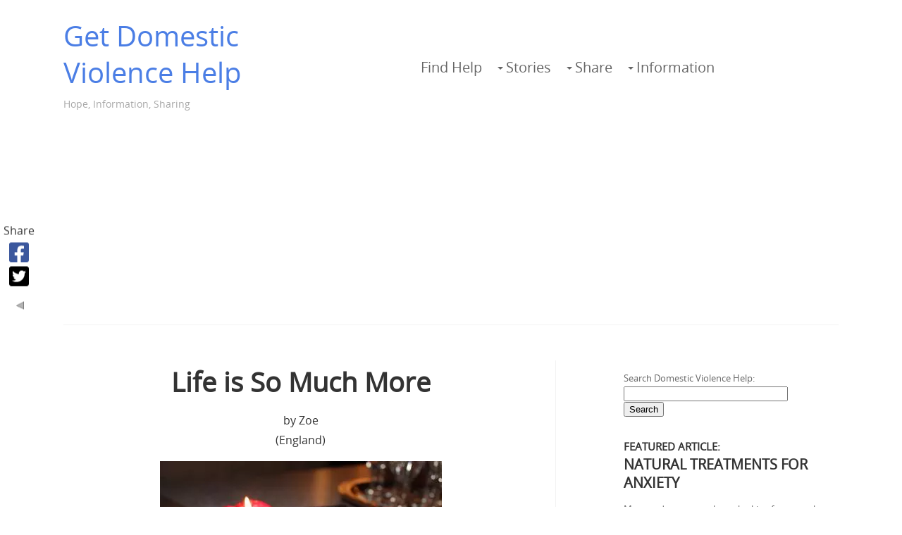

--- FILE ---
content_type: text/html; charset=UTF-8
request_url: https://www.getdomesticviolencehelp.com/life-is-so-much-more.html
body_size: 19810
content:
<!DOCTYPE HTML>
<html xmlns:og="http://opengraphprotocol.org/schema/" xmlns:fb="http://www.facebook.com/2008/fbml">
<head><meta http-equiv="content-type" content="text/html; charset=UTF-8"><title>Life is So Much More</title><meta name="description" content="My story is one that many women will have heard before. I started seeing someone else because I was in a relationship where I was no longer happy. I didn't"><meta id="viewport" name="viewport" content="width=device-width, initial-scale=1, maximum-scale=1, minimum-scale=1">
<link href="/sd/support-files/A.style.css.pagespeed.cf.2LXaKoU0d2.css" rel="stylesheet" type="text/css">
<!-- start: tool_blocks.sbi_html_head -->
<link rel="alternate" type="application/rss+xml" title="RSS" href="https://www.getdomesticviolencehelp.com/domestic-violence-help.xml">
<meta property="fb:app_id" content="795222233840504"/>
<meta property="fb:admins" content="brian.bellamy"/>
<!-- SD -->
<script>var https_page=0</script>
<script charset="utf-8">//<![CDATA[
(function(){document.addEventListener("DOMContentLoaded",function(ev){var forms=[];forms=forms.concat([].slice.call(document.querySelectorAll('.Ezine2 form')));forms=forms.concat([].slice.call(document.querySelectorAll('.c2Form')));if(!/gdpr\-/.test(window.location.pathname)){forms=forms.concat([].slice.call(document.querySelectorAll('[class^=" FormBlock"]')));forms=forms.concat([].slice.call(document.querySelectorAll('[class^="FormBlock"]')));var userDomain=window.location.origin.replace(/sbi([A-za-z0-9]+)\.sitesell\./,"");var hostForms=[].slice.call(document.querySelectorAll('form[action^="'+userDomain+'"]'));hostForms=hostForms.concat([].slice.call(document.querySelectorAll('form[action^="/"]')));for(var i=0,ilen=hostForms.length;i<ilen;i++){if(forms.indexOf(hostForms[i])===-1){forms.push(hostForms[i]);}}}var blockForm=function(el){el.addEventListener('submit',function(ev){ev.preventDefault();},false);var buttons=el.querySelectorAll('input[type="submit"], button[type="submit"], input[value="Submit"], input[type="button"]');for(var i=0,ilen=buttons.length;i<ilen;i++){buttons[i].setAttribute("disabled","disabled");buttons[i].style.cursor="no-drop";}};for(var i=0,ilen=forms.length;i<ilen;i++){blockForm(forms[i]);}});}());
//]]></script><style>.responsive_grid_block-192614529 div.responsive_col-1{width:33.334%}.responsive_grid_block-192614529 div.responsive_col-2{width:33.334%}.responsive_grid_block-192614529 div.responsive_col-3{width:33.33%}@media only screen and (max-width:768px){.responsive_grid_block-192614529 div.responsive_col-1{width:33.333%}.responsive_grid_block-192614529 div.responsive_col-2{width:33.333%}.responsive_grid_block-192614529 div.responsive_col-3{width:33.333%}}@media only screen and (max-width:447px){.responsive_grid_block-192614529 div.responsive_col-1{width:100%}.responsive_grid_block-192614529 div.responsive_col-2{width:100%}.responsive_grid_block-192614529 div.responsive_col-3{width:100%}}</style>
<script src="https://www.getdomesticviolencehelp.com/sd/support-files/eucookie.js.pagespeed.jm.ksMg6Nudeq.js" async defer></script><!-- end: tool_blocks.sbi_html_head -->
<link rel="shortcut icon" type="image/vnd.microsoft.icon" href="https://www.getdomesticviolencehelp.com/favicon.ico">
<link rel="canonical" href="https://www.getdomesticviolencehelp.com/life-is-so-much-more.html"/>
<meta property="og:site_name" content="GetDomesticViolenceHelp.com"/>
<meta property="og:title" content="Life is So Much More"/>
<meta property="og:description" content="My story is one that many women will have heard before. I started seeing someone else because I was in a relationship where I was no longer happy. I didn't"/>
<meta property="og:type" content="article"/>
<meta property="og:url" content="https://www.getdomesticviolencehelp.com/life-is-so-much-more.html"/>
<meta property="og:image" content="https://www.getdomesticviolencehelp.com/images/life-is-so-much-more-21892208.jpg"/>
<meta property="og:image" content="https://www.getdomesticviolencehelp.com/domestic-violence-help-fb.jpg"/>
<meta property="fb:app_id" content="795222233840504"/>
<meta property="fb:admins" content="brian.bellamy"/>
<style>.fb-button{margin-bottom:10px}</style><script>function MM_swapImgRestore(){var i,x,a=document.MM_sr;for(i=0;a&&i<a.length&&(x=a[i])&&x.oSrc;i++)x.src=x.oSrc;}function MM_preloadImages(){var d=document;if(d.images){if(!d.MM_p)d.MM_p=new Array();var i,j=d.MM_p.length,a=MM_preloadImages.arguments;for(i=0;i<a.length;i++)if(a[i].indexOf("#")!=0){d.MM_p[j]=new Image;d.MM_p[j++].src=a[i];}}}function MM_swapImage(){var i,j=0,x,a=MM_swapImage.arguments;document.MM_sr=new Array;for(i=0;i<(a.length-2);i+=3)if((x=MM_findObj(a[i]))!=null){document.MM_sr[j++]=x;if(!x.oSrc)x.oSrc=x.src;x.src=a[i+2];}}function MM_openBrWindow(theURL,winName,features){window.open(theURL,winName,features);}function MM_findObj(n,d){var p,i,x;if(!d)d=document;if((p=n.indexOf("?"))>0&&parent.frames.length){d=parent.frames[n.substring(p+1)].document;n=n.substring(0,p);}if(!(x=d[n])&&d.all)x=d.all[n];for(i=0;!x&&i<d.forms.length;i++)x=d.forms[i][n];for(i=0;!x&&d.layers&&i<d.layers.length;i++)x=MM_findObj(n,d.layers[i].document);if(!x&&d.getElementById)x=d.getElementById(n);return x;}</script>
<script>function MM_displayStatusMsg(msgStr){status=msgStr;document.MM_returnValue=true;}</script>
<!-- start: shared_blocks.6542786#end-of-head -->
<!-- Global site tag (gtag.js) - Google Analytics -->
<script async src="https://www.googletagmanager.com/gtag/js?id=UA-76476579-2"></script>
<script>window.dataLayer=window.dataLayer||[];function gtag(){dataLayer.push(arguments);}gtag('js',new Date());gtag('config','UA-76476579-2');</script>
<script data-ad-client="ca-pub-6384577811477045" async src="https://pagead2.googlesyndication.com/pagead/js/adsbygoogle.js"></script>
<!-- end: shared_blocks.6542786#end-of-head -->
<script>var FIX=FIX||{};</script>
</head>
<body class="responsive">
<div id="PageWrapper" class="modern">
<div id="HeaderWrapper">
<div id="Header">
<div class="Liner">
<div class="WebsiteName">
<a href="/">Get Domestic Violence Help</a>
</div><div class="Tagline">Hope, Information, Sharing</div>
<!-- start: shared_blocks.6542701#top-of-header -->
<!-- start: tool_blocks.navbar.horizontal.center --><div class="ResponsiveNavWrapper">
<div class="ResponsiveNavButton"><span>Menu</span></div><div class="HorizontalNavBarCenter HorizontalNavBar HorizontalNavBarCSS ResponsiveNav"><ul class="root"><li class="li1"><a href="/domestic-violence-help.html">Find Help</a></li><li class="li1 submenu"><span class="navheader">Stories</span><ul><li class="li2"><a href="/domestic-violence-success-stories.html">Success Stories</a></li><li class="li2"><a href="/domestic-violence-help-blog.html">What's New</a></li></ul></li><li class="li1 submenu"><span class="navheader">Share</span><ul><li class="li2"><a href="/domestic-violence-stories-visitors.html">Share Your Story</a></li><li class="li2"><a href="/domestic-violence-articles.html">Share Tips & News</a></li><li class="li2"><a href="/domestic-violence-book.html">Share Books Reviews</a></li><li class="li2"><a href="/domestic-violence-help-classifieds.html">Share Classifieds</a></li></ul></li><li class="li1 submenu"><span class="navheader">Information</span><ul><li class="li2"><a href="/domestic-violence-signs.html">Signs of Abuse</a></li><li class="li2"><a href="/domestic-violence-facts.html">Facts</a></li><li class="li2"><a href="/domestic-violence-article.html">Research</a></li><li class="li2"><a href="/types-of-domestic-violence.html">Types</a></li><li class="li2"><a href="/causes-of-domestic-violence.html">Causes</a></li><li class="li2"><a href="/domestic-violence-stories.html">Stories</a></li></ul></li></ul></div></div>
<!-- end: tool_blocks.navbar.horizontal.center -->
<!-- end: shared_blocks.6542701#top-of-header -->
<!-- start: shared_blocks.6542562#bottom-of-header -->
<!-- end: shared_blocks.6542562#bottom-of-header -->
</div><!-- end Liner -->
</div><!-- end Header -->
</div><!-- end HeaderWrapper -->
<div id="ColumnsWrapper">
<div id="ContentWrapper">
<div id="ContentColumn">
<div class="Liner">
<!-- start: shared_blocks.6542536#above-h1 --><!-- end: shared_blocks.6542536#above-h1 -->
<!--  -->
<style>.errFld{padding:3px}.errFldOn{padding:0;border:3px solid red}.errMsg{font-weight:bold;color:red;visibility:hidden}.errMsgOn{visibility:visible}#edit textarea{border:1px solid #000}.editTitle{font-size:22px;font-weight:bold;text-align:center}#preview .editTitle{margin-top:0}.editName,.editCountry{text-align:center}.editName,.editCountry,.editBody{}.editBody{text-align:left}#preview{margin-left:auto;margin-right:auto}.GadSense{float:left;vertical-align:top;padding:0 8px 8px 0;margin:0 8px 0 0}.gLinkUnitTop{width:466px;margin:12px auto}.gLinkUnitBot{width:120px;float:right;margin:4px 0 24px 36px}</style>
<div id="submission_31828865" style="border:0px solid black;padding:5px;">
<h1 style="text-align:center;">Life is So Much More</h1>
<p style="text-align:center;">
by Zoe
<br>(England)
</p>
<script>function showPreview(id){var parts=id.split('_');var sub=parts[0];var divs=document.getElementsByTagName('div');var imagePreviews=[];for(var i=0,ilen=divs.length;i<ilen;i++){var div=divs[i];if(/(^|\s+)imagePreview(\s+|$)/.test(div.className)){imagePreviews.push(div);}}for(var i=0,ilen=imagePreviews.length;i<ilen;i++){var imagePreview=imagePreviews[i];var subgroup=new RegExp('preview_'+sub+'_');if(imagePreview.id.match(subgroup)&&imagePreview.id!='preview_'+id){imagePreview.style.display='none';}}for(var i=0,ilen=imagePreviews.length;i<ilen;i++){var imagePreview=imagePreviews[i];if(imagePreview.id=='preview_'+id){imagePreview.style.display='';}}}function stopPropagation(e){if(e.stopPropagation){e.stopPropagation();}else{e.cancelBubble=true;}}</script>
<div class="imagePreview" id="preview_31828865_1" style="">
<p style="text-align:center;">
<img src="//www.getdomesticviolencehelp.com/images/xlife-is-so-much-more-21892208.jpg.pagespeed.ic.xHfuA7q1u5.webp" alt="" title="" width="400" height="266">
</p>
<p style="font-weight:bold;text-align:center;"></p>
</div>
<!-- Thumbnails section -->
<style>table#thumbs{margin:0 auto}table#thumbs td{text-align:center;vertical-align:bottom}</style>
<div style="text-align:center">
<table id="thumbs">
<tr>
</tr>
</table>
</div>
<!-- End of thumbnails section -->
<p>
My story is one that many women will have heard before. I started seeing someone else because I was in a relationship where I was no longer happy. I didn't know how to tell the guy who I had been with for so long that we were no longer in love. The months passed in this new relationship. I felt addicted. It was almost too good to be true, but there had already been warning signs within the first month. I just hadn't seen them. <br><br>I had Facebook. He told me I would delete it, and I would not have any contact with my old friends whom I made when I was with Kieran. I thought this was a loving behavior, but now I realize differently. As time went on, his abuse became worse. He bathed in control. He started to grab me and hold my wrists together almost so tightly that they would bruise. I thought again that this was normal and that I deserved this because I had started the argument. I didn't. I was better than this.<br><br>I fell into a hole of depression as I had moved out of my parent's house and moved in with my cousin. My parent's home was close to where this guy lived. Again, this was another request he made for me to move out of my parents' house, and I did it. He told me it would set me free and make me happier. It didn't. I moved all my stuff out and moved in with the other side of my family. He lived just up the road.<br><br>My controlling partner and I would meet daily. He would come first thing in the morning before going off to study. Then he would ask me to go and meet him after his day had ended. Throughout the days, I was jobless, and I was penniless. He would text me to tell me not to wear anything too "showy" or too "revealing," as he did not want anyone else to "eye me up." I would then try my best to please him with my clothing choices. I had always been fashionable or what I thought was fashionable anyway. I was regularly into my clothes and into looking good and wearing makeup. When I was with him, he took this all away from me. I didn't see it coming at all. The sweet, lovable guy who I had met was turning into and out of this horrible monster, daily. <br><br>I remember the incident one day, a hot very sunny summers day; I wore a dress, it was a maxi dress, figure-hugging, but not too much of course. We went to the park with his friend and his girlfriend, playing happily around. I thought this day was perfect despite everything he had previously told me. As the afternoon came to an end, he informed me we would be going back to my cousin's house for me to get changed, as he hated what I was wearing because everyone in the park could see everything, my whole body. I was dressed perfectly suitable for this hot summers day. Now, you know what a winter Parka coat looks like? Well, we arrived back at my cousin's home, and he told me to put that cover on, as it would hide the shape of my behind and shape of my curvy body. It was nearly 30 degrees Celsius outside, and he wanted me to wear this and do it all the way up. I obliged. We walked back to his house and his family thought I was ill because I was in a coat. I told them I was, as didn't want to alarm them of what he had been telling me to do. He would turn into this monster and the next he would be the guy I remembered.<br><br>We one day went to his mum's house up-country. She was just as wicked, and I suppose that's where he got his abusive ways. I remember this day well. I was in his brother's room, which I was staying in while we were there and I had a bracelet on, one that he had given me as a Christmas present from our first Christmas together. He had asked me to make a boiled egg for his baby sister, and I had already told him I would be there in 5 as I wanted to get myself sorted and changed. Within a split second, he rushed into the room, hitting me with the door as he ran in with such force. He pulled my wrist, which had the bracelet on that then broke into tiny pieces. He grabbed my other hand and squeezed, shouting "I ALREADY TOLD YOU... GET DOWNSTAIRS AND MAKE THE FOOD!" I was shocked. I then started to cry. He pushed me back towards the bunk beds in that room and smashed my body into the metal frame. I felt my ribs crash into the side of the bed. I could hardly believe what was happening at this moment. He slammed the door as he walked out and downstairs. I was scared and shocked all at the same time. I knew he had used force before, but this was too much. As I cleaned myself up and wiped the tears from my face, I walked downstairs someone had already made the boiled egg. I was late. This had angered him. I stayed downstairs and pretended everything was ok. Hindsight is a fantastic thing, I should've packed my suitcase and headed home to where I was safe and where I didn't have to see him, but I stayed. I was stupid but scared.<br><br>I also thought I loved him. After his outbursts, he would expect me to be ready to have sex with him. He would tug my leggings down like I was a toy for his use. If I didn't oblige or feel in the mood, he would shove me away and punch me in the side, which he knew he had hurt against the bed.<br><br>That night, the physically abusive assailant cried so much and told me he hated me. He said that I had done this to him, that I had made him the way he was. I was disgusted and equally as upset. The next day we all headed home.<br><br>Now, I have not previously mentioned that at the age of 15 I had been raped by a guy who I had then thought was my friend. And, several years on, three to be exact, I was still suffering from rage and nausea just from thinking about the sexual assault by no fault of my own. I got so upset one day that I decided, stupidly, that I would tell my abusive partner about it, as I thought he would support me. <br><br>"You make me fucking sick," he told me as he grabbed my hair. "How could you do this to me? SHUT UP, SHUT YOUR MOUTH YOU W****." He raged on.<br><br>In fact every time I had a bad dream about it or had a moment where it crossed my mind he would tell me the same thing. Vile words would flow out of his mouth as naturally as breathing. I felt truly broken. I never thought someone, even him, could be so cruel. He told me I was a liar. He called me names I would never think anyone would call a rape victim. <br><br>Near the end of our relationship, I began to retaliate. I wore things that I knew my partner would hate, things I used to wear, like shorts on a hot day, vests, or figure-hugging outfits. I had also reconnected with my family again, and this angered him. He hated them, especially my mum. No one had any idea of what he was putting me through. They thought I was gobby and rude towards him when in reality I had had enough of the poison he had given me and the toxic life he had given me for the past year.<br><br>Eventually, he was accepted to a university study and asked to move away up-country. He asked me to go with him, and even after everything, I tried to get money, a loan, anything, to be able to go with him. I tried to get my parents to help me too. I was 18 with no job bear in mind. It came to the time where he was moving away and I couldn't go with him. I weirdly felt heartbroken. Continuing love is the thing I knew would happen to an abused person. The perpetrator would harm the victim, and the victim would still feel love or what I thought was love, towards the abuser. A week later, I was given a way out. My parents asked me to move back into their house. I accepted. This guy settled elsewhere. I was sad but knew I had to push on with my life. I relocated back home. The days were hard, but I got on with it, applying for new jobs and getting used to family life again.<br><br>One night, I got invited out with old friends and knew I would love to go. It was nearly my 19th birthday and I wanted to reconnect with all my loving friends before then. It was great, such a liberating feeling that I had walked out and got the power back over my own life. I felt amazing. I was healing and finding the old love I had lost with friends and family.<br><br>My 19th birthday came around. I had invited everyone into town with me for drinks. I had been speaking to a lad called Jack who I knew from school. We had always had a soft spot for each other. He told me he wasn't going to be out the same night as all of us, and I felt deflated. The hours passed and I was having a great time, I spotted someone out of the corner of my eye. It was jack. He told me he just had to see me as it was my birthday and we spent some time talking and catching up. We agreed later on that night to exchange numbers and see where this would take us. I was over the moon. We had found each other. Finally. <br><br>A few days later, I went to meet him, we relaxed and talked all day. This was the start of my new life. Three years on we are still going strong and every day I remind myself I am a strong, powerful, and beautiful woman. He makes me feel this way. The feeling is what keeps me going in my everyday life. I am finally regaining control over my depression and misery. We are happy. I found strength in me that I thought I had lost and the flame inside me that was always lit, which was tested so many times by that monster who tried to put it out. I was better than that sadness. I had known it all along. I just had to search deep down to believe it.
</p>
</div>
<p>
<a href="https://www.getdomesticviolencehelp.com/life-is-so-much-more-comment-form.html">Click here to post comments</a>
</p>
<p style="text-align:left;">
<a href="https://www.getdomesticviolencehelp.com/teen-domestic-violence.html">
Return to Teen Stories.</a>
</p>
<!-- Zoe -->
<!-- Teen Stories -->
<!-- start: shared_blocks.6542740#above-socialize-it -->
<div class="CalloutBox" style="padding-top: 20px; box-sizing: border-box"></div>
<!-- end: shared_blocks.6542740#above-socialize-it -->
<!-- start: shared_blocks.6542561#socialize-it -->
<!-- start: tool_blocks.social_sharing -->
<div class="SocialShare SocialShareSticky SocialShareStickyLeft"><label>Share</label><a href="#" rel="noopener noreferrer" onclick="window.open('https://www.facebook.com/sharer.php?u='+ encodeURIComponent(document.location.href) +'&t=' + encodeURIComponent(document.title), 'sharer','toolbar=0,status=0,width=700,height=500,resizable=yes,scrollbars=yes');return false;" target="_blank" class="socialIcon facebook"><svg width="20" height="20" aria-hidden="true" focusable="false" data-prefix="fab" data-icon="facebook-square" role="img" xmlns="http://www.w3.org/2000/svg" viewBox="0 0 448 512"><path fill="currentColor" d="M400 32H48A48 48 0 0 0 0 80v352a48 48 0 0 0 48 48h137.25V327.69h-63V256h63v-54.64c0-62.15 37-96.48 93.67-96.48 27.14 0 55.52 4.84 55.52 4.84v61h-31.27c-30.81 0-40.42 19.12-40.42 38.73V256h68.78l-11 71.69h-57.78V480H400a48 48 0 0 0 48-48V80a48 48 0 0 0-48-48z" class=""></path></svg><span>Facebook</span></a><a href="#" rel="noopener noreferrer" onclick="window.open('https://twitter.com/intent/tweet?text=Reading%20about%20this:%20'+encodeURIComponent(document.title)+'%20-%20' + encodeURIComponent(document.location.href), 'sharer','toolbar=0,status=0,width=700,height=500,resizable=yes,scrollbars=yes');return false;" target="_blank" class="socialIcon twitter"><svg width="20" height="20" aria-hidden="true" focusable="false" data-prefix="fab" data-icon="twitter-square" role="img" xmlns="http://www.w3.org/2000/svg" viewBox="0 0 448 512"><path fill="currentColor" d="M400 32H48C21.5 32 0 53.5 0 80v352c0 26.5 21.5 48 48 48h352c26.5 0 48-21.5 48-48V80c0-26.5-21.5-48-48-48zm-48.9 158.8c.2 2.8.2 5.7.2 8.5 0 86.7-66 186.6-186.6 186.6-37.2 0-71.7-10.8-100.7-29.4 5.3.6 10.4.8 15.8.8 30.7 0 58.9-10.4 81.4-28-28.8-.6-53-19.5-61.3-45.5 10.1 1.5 19.2 1.5 29.6-1.2-30-6.1-52.5-32.5-52.5-64.4v-.8c8.7 4.9 18.9 7.9 29.6 8.3a65.447 65.447 0 0 1-29.2-54.6c0-12.2 3.2-23.4 8.9-33.1 32.3 39.8 80.8 65.8 135.2 68.6-9.3-44.5 24-80.6 64-80.6 18.9 0 35.9 7.9 47.9 20.7 14.8-2.8 29-8.3 41.6-15.8-4.9 15.2-15.2 28-28.8 36.1 13.2-1.4 26-5.1 37.8-10.2-8.9 13.1-20.1 24.7-32.9 34z" class=""></path></svg><span>Twitter</span></a><a href="#" title="Show / Hide" onclick="this.parentNode.classList.toggle('hidden'); return false;"><img class="hideButton" src="[data-uri]"></a></div>
<!-- end: tool_blocks.social_sharing -->
<!-- end: shared_blocks.6542561#socialize-it -->
<!-- start: shared_blocks.6542683#below-socialize-it -->
<!-- end: shared_blocks.6542683#below-socialize-it -->
</div><!-- end Liner -->
</div><!-- end ContentColumn -->
</div><!-- end ContentWrapper -->
<div id="NavWrapper">
<div id="NavColumn">
<div class="Liner">
<!-- start: shared_blocks.6542854#top-of-nav-column -->
<script>var domainroot="www.getdomesticviolencehelp.com"
function Gsitesearch(curobj){curobj.q.value="site:"+domainroot+" "+curobj.qfront.value}</script>
<form action="https://www.google.com/search" onSubmit="Gsitesearch(this)">
<p>Search Domestic Violence Help:<br/>
<input name="q" type="hidden"/>
<input name="qfront" type="text" style="width: 225px"/> <input type="submit" value="Search"/></p>
</form>
<h4><span style="font-style: normal;">Featured Article:</span></h4>
<h3>Natural Treatments For Anxiety<br/></h3>
<p>More and more people are looking for natural treatments to relieve the symptoms of anxiety. Sleeplessness, panic attacks and inability to think clearly, prevent people from living life as they used to. Some will go straight to a doctor to seek help from drugs, but natural treatments for anxiety are becoming are the preferred choice for many. <a href="https://www.getdomesticviolencehelp.com/natural-anxiety-treatment" rel="nofollow" onclick="return FIX.track(this);">Continue Reading about natural anxiety treatments on our Uncommon Knowledge affiliate...</a><br/></p>
<div class="ImageBlock ImageBlockCenter"><a href="https://www.getdomesticviolencehelp.com/resent-hypnosis" rel="nofollow" onclick="return FIX.track(this);"><img src="https://www.getdomesticviolencehelp.com/images/xgirl-stop-feeling-resentful.jpg.pagespeed.ic.ZO80CBWCTU.webp" width="640" height="578" data-pin-media="https://www.getdomesticviolencehelp.com/images/girl-stop-feeling-resentful.jpg" style="width: 640px; height: auto"><span class="Caption CaptionCenter" style="max-width:640px">How to stop feeling resentful now downloads affiliate program.</span></a></div>
<h3 style="text-align: left"><span style="color: rgb(0, 0, 0);font-size: 18px;">Subscribe to GDVH</span></h3>
<!-- start: tool_blocks.ezine2 -->
<div class="Ezine2 EzineLeft  EzineVertical">
<form action="/cgi-bin/mailout/mailmgr.cgi" method="POST" accept-charset="UTF-8">
<input type="hidden" name="list_id" value="21112010">
<input type="hidden" name="action" value="subscribe">
<div class="EzineRow EzineEmailRow">
<label for="EzineEmail.12">Email</label>
<input id="EzineEmail.12" required type="email" name="email" onFocus="SS_LDR_recaptcha()">
</div><div class="EzineRow EzineGDPRAgeConsentRow">
<label for="EzineGDPRAgeConsent.12"><input id="EzineGDPRAgeConsent.12" required type="checkbox" name="gdpr_age_consent">I am at least 16 years of age.</label>
</div>
<div class="EzineRow GDPRPrivacyPolicyConsentRow">
<label for="GDPRPrivacyPolicyConsent.12"><input id="GDPRPrivacyPolicyConsent.12" required type="checkbox" name="gdpr_privacy_policy_consent">I have read and accept the <a href="https://www.getdomesticviolencehelp.com/privacy-policy.html" target="_new">privacy policy</a>.</label>
</div>
<div class="EzineRow GDPRInformationPurposeRow">
<label for="GDPRInformationPurpose.12"><input id="GDPRInformationPurpose.12" required type="checkbox" name="gdpr_information_purpose">I understand that you may use my information to send me a newsletter.</label>
</div><div class="EzineRow EzineButtonRow">
<button class="EzineButton" type="submit">Subscribe</button>
</div>
</form>
</div><!-- end: tool_blocks.ezine2 -->
<!-- end: shared_blocks.6542854#top-of-nav-column -->
<!-- start: shared_blocks.6542821#navigation -->
<!-- start: tool_blocks.whatsnew.[base64] -->
<div class="WhatsNew" style="width: 100%">
<h2><a href="https://www.getdomesticviolencehelp.com/domestic-violence-help-blog.html">Recently Posted Stories</a></h2><div class="WhatsNew-subscribe">
<img loading="lazy" class="WhatsNew-icon" src="[data-uri]" alt="RSS"/>
<ul>
<li>
<a href="https://feeds.feedburner.com/DomesticViolenceHelpBlog">
<img loading="lazy" src="[data-uri]" alt="XML RSS"/>
</a>
</li> <li>
<a href="https://feedly.com/i/subscription/feed/https://feeds.feedburner.com/DomesticViolenceHelpBlog" target="new" rel="nofollow">
<img loading="lazy" src="[data-uri]" alt="follow us in feedly"/>
</a>
</li> </ul>
</div><ol>
<li>
<h3><a href="https://www.getdomesticviolencehelp.com/mental-injury-from-domestic-violence.html">Mental Injury from Domestic Violence</a></h3><p class="WhatsNew-time"><abbr title="2020-01-03T21:52:36-0500">Jan 03, 20 09:52 PM</abbr></p><div class="blogItThumbnail"><a href="https://www.getdomesticviolencehelp.com/mental-injury-from-domestic-violence.html"><img class="blogItThumbnail" src="https://www.getdomesticviolencehelp.com/images/150x99xmental-injury-from-domestic-violence-21927276.jpg.pagespeed.ic.MlO53KZoYp.webp" alt="" style="width:150px;height:99.75px" width="150" height="99.75"></a></div><div class="WhatsNew-content">Maplewood There are cracks in an ordinary day that seem a gateway to safety, but they are not always what they seem when passing through. I saw one open</div><p class="WhatsNew-more"><a href="/mental-injury-from-domestic-violence.html">Read More</a></p></li>
<li>
<h3><a href="https://www.getdomesticviolencehelp.com/loving-my-abuser.html">Loving My Abuser</a></h3><p class="WhatsNew-time"><abbr title="2020-01-03T21:13:59-0500">Jan 03, 20 09:13 PM</abbr></p><div class="blogItThumbnail"><a href="https://www.getdomesticviolencehelp.com/loving-my-abuser.html"><img class="blogItThumbnail" src="[data-uri]" alt="" style="width:150px;height:150px"></a></div><div class="WhatsNew-content">I was 16 when I started dating my husband. It's been 28 years, and nothing has changed so far except for the fact that every time he has different excuses</div><p class="WhatsNew-more"><a href="/loving-my-abuser.html">Read More</a></p></li>
<li>
<h3><a href="https://www.getdomesticviolencehelp.com/disaraes.html">Dis-A-Rae's </a></h3><p class="WhatsNew-time"><abbr title="2020-01-03T20:58:41-0500">Jan 03, 20 08:58 PM</abbr></p><div class="blogItThumbnail"><a href="https://www.getdomesticviolencehelp.com/disaraes.html"><img class="blogItThumbnail" src="https://www.getdomesticviolencehelp.com/images/150x121xdisaraes-21927260.jpg.pagespeed.ic.fqZA8S-VzM.webp" alt="" style="width:150px;height:121.125px" width="150" height="121.125"></a></div><div class="WhatsNew-content">Dis-A-Rae is what happens when your two choices in life are to either stay in a toxic abusive relationship or be a single parent. If you decide to leave,</div><p class="WhatsNew-more"><a href="/disaraes.html">Read More</a></p></li></ol></div><!-- end: tool_blocks.whatsnew.[base64] -->
<!-- end: shared_blocks.6542821#navigation -->
<!-- start: shared_blocks.6542855#bottom-of-nav-column -->
<!-- end: shared_blocks.6542855#bottom-of-nav-column -->
</div><!-- end Liner -->
</div><!-- end NavColumn -->
</div><!-- end NavWrapper -->
</div><!-- end ColumnsWrapper -->
<div id="FooterWrapper">
<div id="Footer">
<div class="Liner">
<!-- start: shared_blocks.6542569#above-bottom-nav -->
<div class="ImageBlock ImageBlockCenter"><a href="https://www.getdomesticviolencehelp.com/free-courses-hypnosis" target="_blank" rel="nofollow" onclick="return FIX.track(this);"><img src="https://www.getdomesticviolencehelp.com/images/xwoman-self-confidence.jpg.pagespeed.ic.MfJv9wP2ms.webp" width="1279" height="706" alt="Free Course on Self-Confidence" title="Free Course on Self-Confidence" data-pin-media="https://www.getdomesticviolencehelp.com/images/woman-self-confidence.jpg" style="width: 1279px; height: auto"><span class="Caption CaptionCenter" style="max-width:1279px">Get a free account on hypnosisdownloads.com and access:
4 FREE COURSES, including HOW TO BE SELF-CONFIDENT.</span></a></div>
<p><span style="font-size: 12px;">(Purchases through affiliate links to hypnosisdownloads.com may result in a commission.)</span><br/></p>
<div id="amzn-assoc-ad-82c43741-9b71-429c-bcc3-a2359f1e2aa6"></div><script async src="//z-na.amazon-adsystem.com/widgets/onejs?MarketPlace=US&adInstanceId=82c43741-9b71-429c-bcc3-a2359f1e2aa6"></script>
<!-- start: shared_blocks.220638746#Submission options bullet list -->
<div class="CalloutBox" style="box-sizing: border-box"><h3><span style="color: rgb(75, 126, 229);">Write for Our Domestic Violence Help Blog!</span></h3>
<ul><li><a href="https://www.getdomesticviolencehelp.com/domestic-violence-articles.html"><span style="font-size: 16px;text-decoration: none;font-style: normal;">Submit your own Tips, News, or Articles</span></a></li><li><a href="https://www.getdomesticviolencehelp.com/domestic-violence-book.html"><span style="font-size: 16px;text-decoration: none;font-style: normal;">Submit Reviews of a Domestic Violence Book</span></a></li><li><a href="https://www.getdomesticviolencehelp.com/domestic-violence-stories-visitors.html"><span style="font-size: 16px;text-decoration: none;font-style: normal;">Submit your Personal Domestic Violence Stories&#xa0;</span></a></li><li><a href="https://www.getdomesticviolencehelp.com/domestic-violence-poetry.html"><span style="font-size: 16px;text-decoration: none;font-style: normal;">Submit Domestic Violence Poetry</span></a></li><li><a href="https://www.getdomesticviolencehelp.com/pictures-of-domestic-violence.html"><span style="font-size: 16px;text-decoration: none;font-style: normal;">Submit Domestic Violence Photos</span></a></li></ul>
</div>
<!-- end: shared_blocks.220638746#Submission options bullet list -->
<!-- end: shared_blocks.6542569#above-bottom-nav -->
<!-- start: shared_blocks.6542652#bottom-navigation -->
<!-- end: shared_blocks.6542652#bottom-navigation -->
<!-- start: shared_blocks.6542560#below-bottom-nav -->
<!-- end: shared_blocks.6542560#below-bottom-nav -->
<!-- start: shared_blocks.6542626#footer -->
<div class="" style="background-color: #616161; box-sizing: border-box"><div class="responsive_grid_block-3 responsive_grid_block-192614529"><div class="responsive-row"><div class="responsive_col-1 responsive_grid_block-192614529">
<p><a href="https://www.getdomesticviolencehelp.com/"><span style="font-size: 14px;color: rgb(242, 242, 242);">Home</span></a></p>
</div><div class="responsive_col-2 responsive_grid_block-192614529">
<p style="text-align: center;"><span style="text-align: center;font-size: 14px;color: rgb(242, 242, 242);"><a style="text-align: center;" href="https://www.getdomesticviolencehelp.com/contact-us.html" onclick="return FIX.track(this);"><span style="color: rgb(242, 242, 242);">Contact Us</span></a></span></p>
</div><div class="responsive_col-3 responsive_grid_block-192614529">
<p><a href="https://www.getdomesticviolencehelp.com/privacy-policy.html"><span style="font-size: 14px;color: rgb(242, 242, 242);">Privacy Policy</span></a></p>
</div></div><!-- responsive_row --></div><!-- responsive_grid_block -->
<div class="" style="margin-left: auto; margin-right: auto; float: none; box-sizing: border-box">
<table width="95%" align="center" border="0" cellspacing="0" cellpadding="10">
<tr>
<td bgcolor="#DB3A45" onMouseOver="this.bgColor='#39DBCD'; this.style.cursor='pointer'" onMouseOut="this.bgColor='#DB3A45';" class="escape" onclick="document.location='https://www.getdomesticviolencehelp.com/amazonhomepage';"><FONT COLOR="#FFFFFF"><center>Click to Escape to Amazon and Support Our Site with a Commission as You Shop</center></FONT COLOR></td>
</tr>
</table><br><br>
</div>
<div id="amzn-assoc-ad-6825f16b-5970-4750-8d12-36763ec59ee1"></div><script async src="//z-na.amazon-adsystem.com/widgets/onejs?MarketPlace=US&adInstanceId=6825f16b-5970-4750-8d12-36763ec59ee1"></script>
</div>
<!-- end: shared_blocks.6542626#footer -->
</div><!-- end Liner -->
</div><!-- end Footer -->
</div><!-- end FooterWrapper -->
</div><!-- end PageWrapper -->
<script src="/sd/support-files/fix.js.pagespeed.jm.3phKUrh9Pj.js"></script>
<script>FIX.doEndOfBody();</script>
<script src="/sd/support-files/design.js.pagespeed.jm.wq3hSiafo4.js"></script>
<!-- start: tool_blocks.sbi_html_body_end -->
<script>var SS_PARAMS={pinterest_enabled:false,googleplus1_on_page:false,socializeit_onpage:false};</script><style>.g-recaptcha{display:inline-block}.recaptcha_wrapper{text-align:center}</style>
<script>if(typeof recaptcha_callbackings!=="undefined"){SS_PARAMS.recaptcha_callbackings=recaptcha_callbackings||[]};</script><script>(function(d,id){if(d.getElementById(id)){return;}var s=d.createElement('script');s.async=true;s.defer=true;s.src="/ssjs/ldr.js";s.id=id;d.getElementsByTagName('head')[0].appendChild(s);})(document,'_ss_ldr_script');</script><!-- end: tool_blocks.sbi_html_body_end -->
<!-- Generated at 08:05:37 06-Dec-2024 with perfection v144 -->
</body>
</html>


--- FILE ---
content_type: text/html; charset=utf-8
request_url: https://www.google.com/recaptcha/api2/aframe
body_size: 269
content:
<!DOCTYPE HTML><html><head><meta http-equiv="content-type" content="text/html; charset=UTF-8"></head><body><script nonce="XuxRcJRSDddWNkVHjDiyRQ">/** Anti-fraud and anti-abuse applications only. See google.com/recaptcha */ try{var clients={'sodar':'https://pagead2.googlesyndication.com/pagead/sodar?'};window.addEventListener("message",function(a){try{if(a.source===window.parent){var b=JSON.parse(a.data);var c=clients[b['id']];if(c){var d=document.createElement('img');d.src=c+b['params']+'&rc='+(localStorage.getItem("rc::a")?sessionStorage.getItem("rc::b"):"");window.document.body.appendChild(d);sessionStorage.setItem("rc::e",parseInt(sessionStorage.getItem("rc::e")||0)+1);localStorage.setItem("rc::h",'1769328240471');}}}catch(b){}});window.parent.postMessage("_grecaptcha_ready", "*");}catch(b){}</script></body></html>